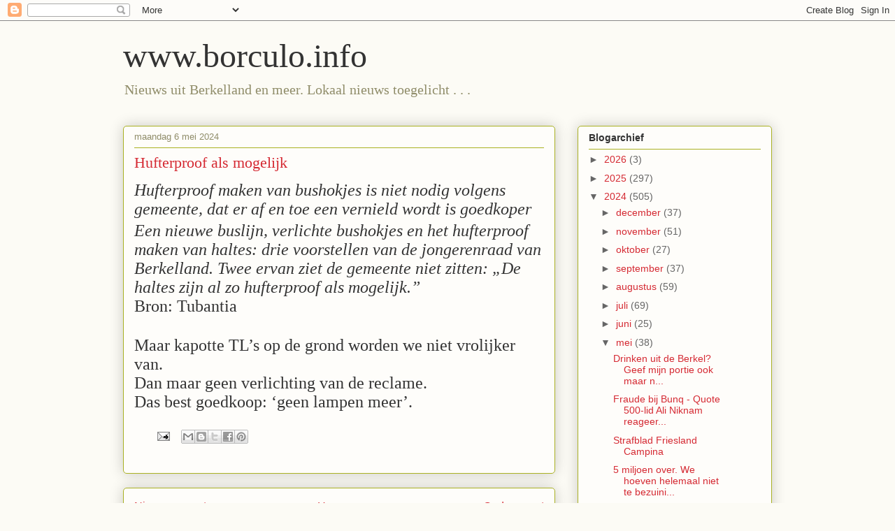

--- FILE ---
content_type: text/plain
request_url: https://www.google-analytics.com/j/collect?v=1&_v=j102&a=824213573&t=pageview&_s=1&dl=https%3A%2F%2Fwww.borculo.info%2F2024%2F05%2Fhufterproof-als-mogelijk.html&ul=en-us%40posix&dt=www.borculo.info%3A%20Hufterproof%20als%20mogelijk&sr=1280x720&vp=1280x720&_u=IEBAAEABAAAAACAAI~&jid=784365304&gjid=1850757603&cid=2135192409.1767845982&tid=UA-37785558-1&_gid=1813325466.1767845982&_r=1&_slc=1&z=1257573351
body_size: -450
content:
2,cG-RNZQY5V0G7